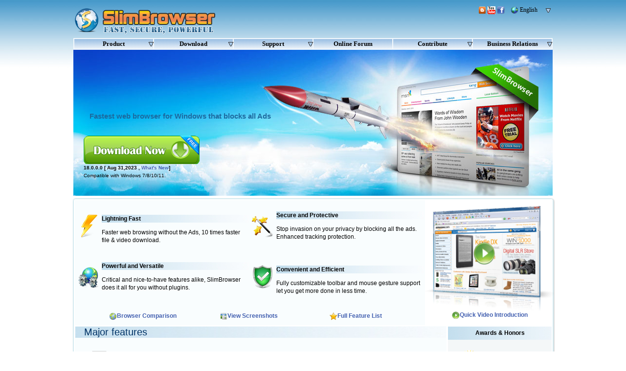

--- FILE ---
content_type: text/html; charset=UTF-8
request_url: https://www.slimbrowser.net/
body_size: 7954
content:
<!DOCTYPE html>
<html lang="en"><!-- InstanceBegin template="/Templates/SlimBrowser.dwt" codeOutsideHTMLIsLocked="false" -->
<head>
<meta http-equiv="Content-Type" content="text/html; charset=utf-8" />
<!-- InstanceBeginEditable name="header" -->

<meta http-equiv="Content-Language" content="en" />
<meta name="Keywords" content="web browser, browsers for windows, web browser download, best browser, best web browsers, best web browser, free web browser, free web browsers, web browsers for windows, web browsers for windows 7, best browser for windows, best web browser for Windows, best web browser for Windows 7,internet explorer replacement" />
<meta name="Description" content="Welcome to the most powerful and versatile web browser with superior speed and wonderful features. Download SlimBrowser Now for FREE and start enjoying a whole new surfing experience." />
<meta name="google-site-verification" content="RAyHbS1UVICaIdcdlZg6PgRz9W5h2-qFENExIL4nb6w" />
<meta name="baidu-site-verification" content="00XSJC6pe4Ob9VGT" />
<meta property="og:title" content="Best web browser for Windows that's fast, secure and powerful - SlimBrowser"/>
<meta property="og:type" content="product"/>
<meta property="og:image" content="https://www.slimbrowser.net/images/snap_3d.png"/>
<meta property="og:url" content="https://www.slimbrowser.net/en/"/>
<meta property="og:site_name" content="SlimBrowser Product Home Page"/>
<meta property="fb:admins" content="100001281850327" />
<link rel="image_src" href="https://www.slimbrowser.net/images/snap_3d.png" />
<link rel="canonical" href="https://www.slimbrowser.net/en/"/>
<title>Fastest web browser for Windows</title>	

<style>
h2
{
	font-size:12px;
	margin-top:0px;
	margin-bottom:0px;
}
</style>
<!--<script src="//load.sumome.com/" data-sumo-site-id="1d063fcc467a2b3bac680f3098135313b998cb5c79265798a563e00f43de8790" async="async"></script>-->
<link href="slimbrowser_new.css" rel="stylesheet" type="text/css" />
<link rel="stylesheet" type="text/css" href="jsmenu/csshorizontalmenu.css" />
<script type="text/javascript" src="jsmenu/csshorizontalmenu.js">
</script>
<script type="text/javascript">

  var _gaq = _gaq || [];
  _gaq.push(['_setAccount', 'UA-31009894-1']);
  _gaq.push(['_trackPageview']);

  (function() {
    var ga = document.createElement('script'); ga.type = 'text/javascript'; ga.async = true;
    ga.src = ('https:' == document.location.protocol ? 'https://ssl' : 'http://www') + '.google-analytics.com/ga.js';
    var s = document.getElementsByTagName('script')[0]; s.parentNode.insertBefore(ga, s);
  })();

</script>
<!-- KENT: 8/9/2012 video player -->
<script type="text/javascript" src="//ajax.googleapis.com/ajax/libs/jquery/1.4/jquery.min.js"></script>
<script type="text/javascript">
if (!window.jQuery)
{
	var elem=document.createElement("script");
	elem.src="//www.slimbrowser.net/fancybox/jquery-1.4.3.min.js";
	elem.type="text/javascript";
	var headElem = document.getElementsByTagName("head")[0]; 
	headElem.appendChild(elem);
}
</script>
<script type="text/javascript" src="fancybox/jquery.mousewheel-3.0.4.pack.js"></script>
<script type="text/javascript" src="fancybox/jquery.fancybox-1.3.4.pack.js"></script>
<link rel="stylesheet" type="text/css" href="fancybox/jquery.fancybox-1.3.4.css" media="screen" />
<script type="text/javascript">
$(document).ready(function() {
	$("#videobox").fancybox({
					'width'				: 1024,
					'height'			: 768,
					'autoScale'			: false,
					'transitionIn'		: 'none',
					'transitionOut'		: 'none',
					'type'				: 'iframe',
					'overlayShow'		: true,
					'overlayColor'		: '#000000',
					'overlayOpacity'	: 0.8
				});
});	
</script>
<script type="text/javascript" src="js_overlay/overlay.min.js" ></script>
<link type="text/css" rel="stylesheet" href="js_overlay/themes/dark/overlay.css" />
<!-- InstanceEndEditable -->
<link href="slimbrowser_new.css" rel="stylesheet" type="text/css" />
<link rel="stylesheet" type="text/css" href="jsmenu/csshorizontalmenu.css" />
<script type="text/javascript" src="jsmenu/csshorizontalmenu.js">
</script>
<script type="text/javascript">

  var _gaq = _gaq || [];
  _gaq.push(['_setAccount', 'UA-31009894-1']);
  _gaq.push(['_trackPageview']);

  (function() {
    var ga = document.createElement('script'); ga.type = 'text/javascript'; ga.async = true;
    ga.src = ('https:' == document.location.protocol ? 'https://ssl' : 'http://www') + '.google-analytics.com/ga.js';
    var s = document.getElementsByTagName('script')[0]; s.parentNode.insertBefore(ga, s);
  })();

</script>
<!-- InstanceParam name="fancybox" type="boolean" value="false" -->

</head>
<body style="background:url(images/header-bg.jpg) repeat-x">

<div>
  <table align="center" width="980" height="70" border="0" cellpadding="0" cellspacing="0" >
    <tr>
      <td width="27%" align="left" ><p align="left" style="margin: 0px"><a href="/"><img src="images/sbr_logo3.png" alt="FlashPeak Logo" width="300" height="55" border="0" /></a></p></td>
      <td width="73%" valign="top"><table width="100%" >
          <tr>
            <td width="87%" align="right" style="font-size:12px; font-family:Tahoma, Geneva, sans-serif" ><a href="//www.slimbrowser.net/web-browser-blog" title="slimbrowser developer's blog" ><img src="images/blog.png" width="16" height="16" alt="slimbrowser developer's blog" /></a> <a href="https://www.youtube.com/user/flashpeakinc" title="SlimBrowser on Youtube"> <img src="images/youtube16.gif" alt="SlimBrowser on Youtube"  align="absmiddle" /></a> <a href="https://www.facebook.com/slimbrowser" title="SlimBrowser on Facebook"><img src="images/facebookx16.png" alt="SlimBrowser on Facebook"  align="absmiddle" /></a></td>
            <td width="13%"><div class="horizontalcssmenu">
                <ul id="cssmenu2">
                  <li><a href="#" style="width:75px; font-weight:100; font-size: 12px; border-style:none; background:none; color:#000" title="Language(语言)"><img src="images/globe.png" width="16" height="16" alt="language" /> English</a>
                    <script language="JavaScript" src="scripts/langmenu.js" type="text/javascript"></script>
                  </li>
                </ul>
            </div></td>
          </tr>
        </table></td>
    </tr>
  </table>
  <table width="980" align="center" style="border-width:0px; " cellpadding="0" cellspacing="0">
    <tr>
      <td align="center"><script language="JavaScript" src="scripts/topmenu.js" type="text/javascript"></script></td>
    </tr>
  </table>
</div>
<!-- InstanceBeginEditable name="Creative" -->


<table align="center" border="0" width="980" height="299" background="en/images/best-fastest-web-browser-for-windows-new-creative.jpg" style="margin-top: 0px; margin-bottom: 5px">
  <tr>
    <td valign="top" ><div style="margin-left:15px; margin-top: 125px">
        <h1 style="margin-left:15px; margin-bottom:0px; font-size:15px; color:#1c699f; font-family:Tahoma, Geneva, sans-serif; text-align:left; font-weight:bold"><strong> Fastest web browser for Windows that blocks all Ads
</strong></h1>
        <p style="margin-top:32px; font-size:10px; margin-bottom:3px; margin-left:3px; font-family:Verdana, Geneva, sans-serif"><a href="en/dlpage.php"><img src="en/images/downloadnow.png" width="237" height="58" alt="SlimBrowser Download" style="vertical-align:bottom"/></a><br />
          <span style="font-weight: bold">18.0.0.0           [
          Aug 31,2023          , <a href="en/whatisnew.htm">What's New</a>]</span><br />
        Compatible with Windows 7/8/10/11. </p>
		
<script type="text/javascript">(function(d, s, id) {
  var js, fjs = d.getElementsByTagName(s)[0];
  if (d.getElementById(id)) return;
  js = d.createElement(s); js.id = id;
  js.src = "//connect.facebook.net/en_US/all.js#xfbml=1&appId=190904604268691";
  fjs.parentNode.insertBefore(js, fjs);
}(document, 'script', 'facebook-jssdk'));</script>
        <div class="fb-like" data-href="https://www.facebook.com/slimbrowser" data-send="false"  data-width="500" data-show-faces="false" data-action="recommend"></div>
        
    </div></td>
  </tr>
</table>

<!-- InstanceEndEditable -->
<div style="width:980px; margin:auto" class="body-block"><!-- InstanceBeginEditable name="Body" -->


<div style="width:980px; margin:auto" class="body-block">
  <script type="text/javascript">
function write_cookie (name, value, path)
{
	// Build the expiration date string:
	var expiration_date = new Date ();
	expiration_date.setFullYear (expiration_date.getFullYear() + 1);
	expiration_date = expiration_date.toGMTString();

	// Build the set-cookie string:
	var cookie_string = escape (name) + "=" + escape (value) +
		"; expires=" + expiration_date;
	if (path != null)
		cookie_string += "; path=" + path;

	// Create/update the cookie:
	document.cookie = cookie_string;
}
</script>
  <script type="text/javascript">
write_cookie ("language", "en","/");
</script>
  <table width="100%" border="0" cellspacing="0" cellpadding="0" style="margin-left: 2px; margin-top: 2px">
    <tr valign="top">
      <td width="746" height="200" style="background-color:#f9fdfe">
      <table width="100%" border="0" >
          <tr>
            <td width="7%"><img src="images/lightning.png" alt="fastest browser" width="48" height="48" /></td>
            <td width="43%"><div class="benefit_header">
              <h2>Lightning Fast</h2>
            </div>
              <p style="margin-bottom:5px">Faster web browsing without the Ads, 10 times faster file &amp; video download.</p></td>
            <td width="7%"><img src="images/wizardx48.png" alt="Save time" width="48" height="48" /></td>
            <td width="43%"><div class="benefit_header">
              <h2>Secure and Protective</h2>
            </div>
              <p style="margin-bottom:20px">Stop invasion on your privacy by blocking all the ads. Enhanced tracking protection.</p></td>
          </tr>
          <tr>
            <td><img src="images/web_services_wheels_and_globe.png" alt="powerful web browser" width="48" height="48" /></td>
            <td><div class="benefit_header">
              <h2>Powerful and Versatile</h2>
            </div>
              <p style="margin-bottom:20px">Critical  and nice-to-have features alike, SlimBrowser does it all for you without plugins. </p></td>
            <td><img src="images/security.png" alt="safest web browser" width="48" height="48" /></td>
            <td><div class="benefit_header">
              <h2>Convenient and Efficient</h2>
            </div>
              <p style="margin-bottom:5px">Fully customizable toolbar and mouse gesture support let you get more done in less time.</p></td>
          </tr>
        </table>
      <br />
      <table width="92%" border="0" align="center">
          <tr align="center">
            <td width="33%"><a href="en/compare-browser.php" title="View Web Browser Screenshots"><strong><img src="images/browser.png" width="16" height="16" alt="web browser comparison" />Browser Comparison</strong></a></td>
            <td width="33%"><a href="en/screenshots.php" title="View Web Browser Screenshots"><strong><img src="images/camera.png" width="16" height="16" />View   Screenshots</strong></a></td>
            <td width="34%"><a href="en/featurelist.php" title="Check out all the features supported by SlimBrowser"><strong><img src="images/Star.png" width="16" height="16" alt="web browser features" />Full Feature List</strong></a></td>

          </tr>
        </table></td>
      <td width="228"   style="vertical-align:middle"><p align="center"><a href="//www.youtube.com/embed/swT87FQhM7E?rel=0&amp;vq=hd720" id="videobox" title="Video Introduction to SlimBrowser" onClick="trackAction('introvideo')"><img src="images/snap_3d_play_green.png" alt="Video Introduction to SlimBrowser" name="screenshot" width="264" height="215" id="screenshot"/><br />
            <strong><img src="images/play.png" width="16" height="16" alt="See the best web browser in action!" />Quick Video Introduction</strong></a></p>
<script type="text/javascript">
function trackAction(sAction)
{
	var xmlhttp;
	if (window.XMLHttpRequest)
	{// code for IE7+, Firefox, Chrome, Opera, Safari
		xmlhttp=new XMLHttpRequest();
	}
	else
	{// code for IE6, IE5
		xmlhttp=new ActiveXObject("Microsoft.XMLHTTP");
	}	
	xmlhttp.open("GET","/redir.php?id="+sAction,false);
	xmlhttp.send();
}
</script>
      </td>
    </tr>
  </table>
  <table width="100%" border="0">
    <tr>
      <td width="78%" height="540"  valign="top" style="background-color:#f9fdfe"><div style="font-size:20px; margin-bottom:25px; color:#036; background-image:url(images/bluegradientlong.jpg); line-height:normal">&nbsp;&nbsp;&nbsp;Major features</div>
        <table width="100%" cellspacing="0" cellpadding="2" class="featuretable">
          <tr>
            <td width="4%" class="header_feature">&nbsp;</td>
            <td width="41%" class="header_feature"><h2><a href="en/download-youtube-video/how-to-download-youtube-video-to-mp4-mp3.php" title="download youtube video to mp4 &amp; mp3"><img src="images/download-youtube-video-icon.png" width="32" height="32" alt="Download Youtube Video to MP4 &amp; MP3" />Download Youtube Video to MP4 &amp; MP3</a></h2></td>
            <td width="10%" class="header_feature">&nbsp;</td>
            <td width="41%" class="header_feature"><h2><a href="en/downloadmanager.php"></a><a href="en/ad-blocker.php"><img src="images/ad blocker.png" alt="Efficient Ad Blocker" width="32" height="32" /> Block Annoying Ads with Ad Blocker</a></h2></td>
            <td width="4%" class="header_feature">&nbsp;</td>
          </tr>
          <tr valign="top">
            <td height="42" >&nbsp;</td>
            <td><span style="margin:2px">Download any youtube videos easily with 10x speed directly from the browser. </span></td>
            <td>&nbsp;</td>
            <td><span style="margin:2px">Eliminates obtrusive ad images from web pages. Save  eye soreness and  bandwidth!</span></td>
            <td>&nbsp;</td>
          </tr>
        </table>
        <table width="100%" cellspacing="0" cellpadding="2" class="featuretable">
          <tr>
            <td width="4%" class="header_feature">&nbsp;</td>

            <td width="41%" class="header_feature"><h2><a href="en/downloadmanager.php"><img src="images/downloadman.png" alt="Fast Download Manager" width="32" height="32" />Ultra-fast Download
              Manager</a></h2></td>
            <td width="10%" class="header_feature">&nbsp;</td>
            <td width="41%" class="header_feature"><h2><a href="en/download-youtube-video/how-to-download-youtube-video-to-mp4-mp3.php" title="download youtube video to mp4 &amp; mp3"></a><img src="images/extension.png" width="32" height="32" alt=""/><a href="en/plugins.htm">Ecosystem of Plugins &amp; Themes</a></h2></td>
            <td width="4%" class="header_feature">&nbsp;</td>
          </tr>
          <tr valign="top">
            <td height="42" >&nbsp;</td>
            <td >Boost  download speed by up to 10 times. Resume broken downloads.</td>
            <td>&nbsp;</td>
            <td><span style="margin:2px">Install more plugins and themes from online add-on library for more functionality and styles.</span></td>
            <td>&nbsp;</td>
          </tr>
      </table>
        <table width="100%" cellspacing="0" cellpadding="2" class="featuretable">
          <tr>
            <td width="4%" class="header_feature">&nbsp;</td>
            <td width="41%" class="header_feature"><h2><a href="en/web-page-translate.htm"><img src="images/translate.png" alt="Built-in Web Page Translation" width="32" height="32" />Web Page and Text 
              Translation</a></h2></td>
            <td width="10%" class="header_feature">&nbsp;</td>
            <td width="41%" class="header_feature"><h2><a href="en/ad-blocker.php"></a><a href="en/photo-salon.php"></a><a href="en/weather-forecast.php"><img src="images/weather.png" alt="Integrated Weather Forecast" width="31" height="31" />Weather Condition &amp; Weather
              Forecast</a></h2></td>
            <td width="4%" class="header_feature">&nbsp;</td>
          </tr>
          <tr valign="top">
            <td >&nbsp;</td>
            <td>Select and translate any piece of text within any web page between any two languages</td>
            <td>&nbsp;</td>
            <td style="margin:2px">Display currrent weather condition and weather forecast directly on the browser window.</td>
            <td>&nbsp;</td>
          </tr>
    </table>
        <table width="100%" cellspacing="0" cellpadding="2" class="featuretable">
          <tr>
            <td width="4%" class="header_feature">&nbsp;</td>
            <td width="41%" class="header_feature"><h2><a href="en/photo-salon.php"><img src="images/photo.png" width="32" height="32" alt="fast photo uploading" />Instant Photo Upload &amp; Photo Framing</a></h2></td>
            <td width="10%" class="header_feature">&nbsp;</td>
            <td width="41%" class="header_feature"><h2><a href="en/facebook.htm"><img src="images/facebook-icon.png" width="32" height="32" alt="In-Browser Facebook Integration" />One-Click Facebook Integration</a></h2></td>
            <td width="4%" class="header_feature">&nbsp;</td>
          </tr>
          <tr valign="top">
            <td height="42" >&nbsp;</td>
            <td ><span style="margin:2px">Upload photo 10 times faster. Add beautiful frames to your upload photos.</span></td>
            <td>&nbsp;</td>
            <td>Easily share a page, a picture or a piece of text on any page on facebook from the browser.</td>
            <td>&nbsp;</td>
          </tr>
        </table></td>
      <td width="22%" valign="top"><table width="100%" border="0" cellspacing="0" style="background-color:#f4f7f8" >
          <tr >
            <td class="header">Awards &amp; Honors</td>
          </tr>
          <tr>
            <td height="200" ><p align="center" style="margin-top:20px"><a href="http://download.cnet.com/SlimBrowser/3000-2356_4-10101563.html?tag=mncol;1"><img src="images/cnet_rating-5.gif" alt="cnet 5-star rating for SlimBrowser" width="85" height="85" /></a><img src="images/tech-tv_logo.gif" alt="techtv featuring our internet browser" width="119" height="36" /><br />
                <a href="http://www.softpedia.com/get/Internet/Browsers/Slim-Browser.shtml"><img src="images/softpedia.gif" alt="softpedia 5-star picking the free web browser" width="150" height="50" vspace="10" /></a><br />
                <img src="images/f160-2013.png" width="160" height="139" alt="about.com browser award" /><br />
            </p>
              <p align="center"><a href="en/awards.htm">Check out more awards...</a><br />
            &nbsp;</p></td>
          </tr>
          <tr >
            <td class="header">Free  Newsletter </td>
          </tr>
          <tr>
            <td height="100" ><p align="center" style="margin-top:10px">Sign up to receive news <br />
                and tips of SlimBrowser:</p>
              <div align="center" style="margin-bottom:10px">
                <form action="en/newsletter.php" method="post">
                  <input name="remove" value="0" type="hidden" />
                  <input name="dianyou" type="text" style="margin: 5px" />
                  <br />
                  <input type="image" onClick="this.form.remove.value=2;this.form.submit();" src="en/images/subscribe.png" alt="subscribe to SlimBrowser newsletter" />
                  <input type="image" onClick="this.form.remove.value=1;this.form.submit();" src="en/images/remove.png" alt="remove from SlimBrowser newsletter subscription"  />
                </form>
              </div></td>
          </tr>
        </table></td>
    </tr>
  </table>
  <br />
  <table width="100%">
    <tr valign="middle">
      <td width="2%" align="center"><a href="javascript:showPrevQuote()"><img src="images/arrow-left.png" alt="scroll left" id="scrollleft" style="display:none" /></a></td>
      <td width="96%"><table width="100%"  border="0" cellspacing="0" align="center" id="quotetable0">
          <tr valign="top">
            <td width="32%" ><div class="quote-block">
                <p><img src="images/quote.gif" alt="quote" width="29" height="25" style="vertical-align:bottom" />Undeniably one of the best web browser for Windows in terms of features &amp; customizability. The quickfill form filler is my favorite feature. It's also the fastest web browser among all the web browser I've tried on  my windows 7 box.<img src="images/endquote.gif" alt="quote" width="29" height="25" style="vertical-align:top" /></p>
                <p align="right">-<em>James Scott, Professional Translator</em></p>
              </div></td>
            <td width="2%"></td>
            <td width="32%"><div class="quote-block">
                <p><img src="images/quote.gif" alt="quote" width="29" height="25" style="vertical-align:bottom" />Easy to use with powerful features. Site group feature  great for research purpose. Auto  login, pop  up blocker, all the stuff you come to expect from a great <a href="en/what-is-the-fastest-internet-browser.php" class="textlink">internet browser</a>. After you get used to it, I swear you will never go  back.<img src="images/endquote.gif" alt="quote" width="29" height="25" style="vertical-align:top" /></p>
                <p align="right">-<em>John Stuart, Web Designer</em></p>
              </div></td>
            <td width="2%"></td>
            <td width="32%"><div class="quote-block">
                <p><img src="images/quote.gif" alt="quote" width="29" height="25" style="vertical-align:bottom" />Been using SlimBrowser for longer than I can remember. SlimBrowser is a fast, smooth web browser that is light, bright and customizable to your own needs.
                  It is the fastest  browser to load among all net browsers.<img src="images/endquote.gif" alt="quote" width="29" height="25" style="vertical-align:top" /></p>
                <p align="right">-<em>Michael Philips, Small Business Owner</em></p>
              </div></td>
          </tr>
        </table>
        <table width="100%"  border="0" cellspacing="0" align="center" id="quotetable1">
          <tr valign="top">
            <td width="32%" ><div class="quote-block">
              <p><img src="images/quote.gif" alt="quote" width="29" height="25" style="vertical-align:bottom" />I have used SlimBrowser for years. It is fast, easy to use and fully-packed with great functions.  If you want a slick web browser that runs fast and smoothly with no crashes or  freeze-ups, you will definitely like slimbrowser. <img src="images/endquote.gif" alt="quote" width="29" height="25" style="vertical-align:top" /></p>
              <p align="right">-<em>Matt Williams, University Professor</em></p>
            </div></td>
            <td width="2%"></td>
            <td width="32%"><div class="quote-block">
              <p><img src="images/quote.gif" alt="quote" width="29" height="25" style="vertical-align:bottom" />SlimBrowser is extremely flexible to configure and customize to suit your own personal taste. The download manager is the fastest I've ever seen. The best part is the QuickFill form filler which works just like charm and magic.<img src="images/endquote.gif" alt="quote" width="29" height="25" style="vertical-align:top" /></p>
              <p align="right">-<em>Fred Davis, Web Designer</em></p>
            </div></td>
            <td width="2%"></td>
            <td width="32%"><div class="quote-block">
              <p><img src="images/quote.gif" alt="quote" width="29" height="25" style="vertical-align:bottom" />Very stable and loads fast as well. It does everything I need and more. Takes a lot less space than other bloated web browsers. Can't complain a single thing about it. My vote goes to SlimBrowser as the best web browser for Windows.<img src="images/endquote.gif" alt="quote" width="29" height="25" style="vertical-align:top" /></p>
              <p align="right">-<em>Robert Martin, Softpedia.com User</em></p>
            </div></td>
          </tr>
        </table>
        <table width="100%"  border="0" cellspacing="0" align="center" id="quotetable2">
          <tr valign="top">
            <td width="32%" ><div class="quote-block">
              <p><img src="images/quote.gif" alt="quote" width="29" height="25" style="vertical-align:bottom" />Fastest web browser with no resource-hogging add-ons. Never let me down. I have had various problems with other free browsers such as crashing or being slow as a snail. Slimbrowser hasn't let me down once so far. <img src="images/endquote.gif" alt="quote" width="29" height="25" style="vertical-align:top" /></p>
              <p align="right">-<em>Steve Brown, CNet Download.com User</em></p>
            </div></td>
            <td width="2%"></td>
            <td width="32%"><div class="quote-block">
              <p><img src="images/quote.gif" alt="quote" width="29" height="25" style="vertical-align:bottom" />I have tried EVERY free web  browser out there, such as mozilla firefox and Google chrome, Maxthon. This is the best web browser for Windows I've finally settled to. It's close to perfect  for me. SlimBrowser works great as <a href="en/internet-explorer-replacement.php" class="textlink">Internet Explorer replacement</a>.<img src="images/endquote.gif" alt="quote" width="29" height="25" style="vertical-align:top" /></p>
              <p align="right">-<em>Danial Lee, Electrical Engineer</em></p>
            </div></td>
            <td width="2%"></td>
            <td width="32%"><div class="quote-block">
              <p><img src="images/quote.gif" alt="quote" width="29" height="25" style="vertical-align:bottom" />Slim Browser is an excellent net browser and have lot of new features that are not available in any other browsers. Download and use it to feel the difference. Advice - learn it fully to understand the marvellous features.<img src="images/endquote.gif" alt="quote" width="29" height="25" style="vertical-align:top" /></p>
              <p align="right">-<em>George Walker, Webmaster</em></p>
            </div></td>
          </tr>
        </table></td>
      <td width="2%" align="center"><a href="javascript:showNextQuote()"><img src="images/arrow-right.png" alt="scroll right" id="scrollright" style="display:none"/></a></td>
    </tr>
  </table>
  <script type="text/javascript">
initQuotes();
var nCurrentQuote=0;
function initQuotes()
{
	showQuote(0);
}

function showQuote(nIndex)
{
	var i;
	for (i=0;i<3;i++)
	{
		document.getElementById("quotetable"+i.toString()).style.display=(i==nIndex)?"block":"none";
	}
	document.getElementById("scrollleft").style.display=(nIndex==0)?"none":"block";
	document.getElementById("scrollright").style.display=(nIndex==2)?"none":"block";
	nCurrentQuote=nIndex;
}

function showPrevQuote()
{
	showQuote(nCurrentQuote-1);
}

function showNextQuote()
{
	showQuote(nCurrentQuote+1);
}



</script>
  <p align="center" style="font-size:15px">Stop wondering. <a href="en/dlpage.php?location=bottom" style="text-decoration:underline"><strong>Download the best web browser now</strong></a> and start enjoying a whole new net surfing experience!</p>
  <p align="center" style="font-size:15px"><a href="en/dlpage.php?location=bottom"><img src="en/images/downloadnow_bright.png" width="237" height="58" alt="Download the best web browser now!" style="vertical-align:bottom"/></a></p>
  <table width="100%" border="0" style="font-size:11px" cellpadding="10px">
    
  </table>
  

</div>
<!-- InstanceEndEditable --></div>
<!-- InstanceBeginEditable name="BottomText1" --> <!-- InstanceEndEditable -->
<div style="background:#F2F2F2 url(images/footer_bg.gif) repeat-x">
  <p style="margin-bottom:0px">&nbsp;</p>
  <table width="850" border="0" align="center" cellpadding="0" cellspacing="0" style="font-size:11px">
    <tr align="left" style="color:#444">
      <td  width="20%"><strong>Product</strong></td>
      <td width="20%"><strong>Download</strong></td>
      <td width="20%"><strong>Support</strong></td>
      <td width="20%"><strong>Business Relations</strong></td>
    </tr>
    <tr valign="top" align="left" class="graylinks" >
      <td ><a href="en/whatisnew.htm">What's New</a><br />
        <a href="en/featurelist.php">Full Feature List</a><br />
        <a href="en/awards.htm">Awards &amp; Honors</a><br />
        <a href="en/demovideos.php">Demonstration Videos</a><br />
        <a href="en/screenshots.php">Screenshots</a></td>
      <td ><a href="en/dlpage.php">Web Browser Download</a><br />
        <a href="en/skinlist.php">Skin Download</a><br />
        <a href="en/plugins.htm">Plugin Download</a></td>
      <td><a href="en/webhelp/index.htm">Online Manual</a><br />
        <a href="en/faq.htm">FAQ</a><br />
        <a href="en/feedback.htm">Online Feedback</a><br />
        <a href="//www.slimbrowser.net/en/forum">Online Forum</a></td>
      <td ><a href="en/press.php">Press Releases<br />
        </a><a href="en/affiliate.htm">Affiliate Program</a><br />
        <a href="en/business.htm">Business Opportunities</a><br />
        <a href="en/aboutus.htm">Company Info</a><br />
        <a href="en/contactus.htm">Contact Us</a></td>
    </tr>
  </table>
  <p align="center" style="font-size:11px"><a href="/en/" class="greylink">English</a> | <a href="/es/" class="greylink">Español</a> | <a href="/fr/" class="greylink">Français</a> | <a href="/de/" class="greylink">Deutsch</a> | <a href="/pt/" class="greylink">Português</a> | <a href="/it/" class="greylink">Italiano</a> | <a href="/nl" class="greylink">Nederlandse</a> | <a href="/sv/" class="greylink">Svenska</a> | <a href="/hu/" class="greylink">Magyar</a> | <a href="/ro/" class="greylink">Română</a> | <a href="/ru/" class="greylink">Русский</a> | <a href="/pl/" class="greylink">Polski</a> | <a href="/cn/" class="greylink">简体</a> | <a href="/tw/" class="greylink">繁体</a> | <a href="/jp/" class="greylink">日本語</a> | <a href="/kr/" class="greylink">한국어</a></p>
  <p align="center" style="font-size:10px; margin-bottom:0px; color:#666"><strong>Misc Links</strong></p>
  <p align="center"><a class="greylink" href="http://www.slimjet.com/en/what-is-the-fastest-web-browser.php">Fastest Web Browser</a> | <a href="http://www.slimjet.com" class="greylink">Slimjet Web Browser</a> | <a href="http://www.lovechinese.org" class="greylink">Learn Chinese</a></p>
  <p style="color:#666666" align="center">Copyright&copy; 2026 FlashPeak Inc. All rights reserved</p>
</div>
<script defer src="https://static.cloudflareinsights.com/beacon.min.js/vcd15cbe7772f49c399c6a5babf22c1241717689176015" integrity="sha512-ZpsOmlRQV6y907TI0dKBHq9Md29nnaEIPlkf84rnaERnq6zvWvPUqr2ft8M1aS28oN72PdrCzSjY4U6VaAw1EQ==" data-cf-beacon='{"version":"2024.11.0","token":"f2ae2bfd88d1422e8d879003f7dc67a7","r":1,"server_timing":{"name":{"cfCacheStatus":true,"cfEdge":true,"cfExtPri":true,"cfL4":true,"cfOrigin":true,"cfSpeedBrain":true},"location_startswith":null}}' crossorigin="anonymous"></script>
</body>
<!-- InstanceEnd --></html>

--- FILE ---
content_type: text/css
request_url: https://www.slimbrowser.net/slimbrowser_new.css
body_size: 250
content:
@charset "utf-8";
/* CSS Document */


BODY
{
	font-family: Verdana, Geneva, sans-serif;
	font-size: 12px;
	line-height: 140%;
}


A:link
{
	text-decoration:none;
	color:#4360b0;
}

A:visited
{
	text-decoration:none;
	color:#4360b0;	
}

A:hover
{
	text-decoration:underline;
	color:#900;
}


H5
{
	font-size:12px;
	font-weight:bold;
}

H4
{
	font-size:14px;
	font-weight:bold;
}
H3
{
	font-size:16px;
	font-weight:bold;
	text-align:center;
	margin-top: 10px;

}

H1
{
	font-size:18px;
	font-weight:bold;
	text-align:center;
	margin-top: 10px;

}
img
{
	vertical-align:middle;
	border:0;
}

td.header
{
	background-image:url(images/bluegradient.jpg);
	font-size:12px;
	font-weight:bold;
	height:25px;
	text-align:center
}

div.benefit_header
{
	font-weight:bold;
	margin-top:20px;
	background-image:url(images/bluegradient.jpg);
}

div.benefit_header_cn
{
	font-weight:bold;
	font-size:16px;
	margin-top:20px;
	background-image:url(images/bluegradient.jpg);
}

div.benefit_header_tw
{
	font-weight:bold;
	font-size:16px;
	margin-top:20px;
	background-image:url(images/bluegradient.jpg);
}

td.header_feature_new
{
	font-size:12px;
	font-weight:bold;
	background-color:#efeff8;
}

td.header_feature
{
	font-size:12px;
	font-weight:bold
}

td.header_feature_cn
{
	font-size:14px;
	font-weight:bold
}

td.header_feature_tw
{
	font-size:14px;
	font-weight:bold
}


table.gray_border
{
	background-color:#CCF;
}

table.gray_border tr
{
	background-color:#FFFFFF;
}

table.featuretable
{
	margin-bottom: 5px;
}

a.greylink
{
	text-decoration: none; 
	color: #666666;
}

a.textlink
{
	text-decoration:: none;
	color: #000000;
}

tr.graylinks a:link
{
	text-decoration:none;
	color:#666666;
}

tr.graylinks a:visited
{
	text-decoration:none;
	color:#666666;
}

div.benefit-block { 
 border: solid 1px #9CF;
 border-radius: .8em;
}

div.quote-block { 
 border: solid 1px #CCC;
 background-color:#f2f6fb;
 border-radius: .8em;
}

div.quote-block p
{
	margin-left:15px;
	margin-right:15px;
}

div.body-block { 
 border: solid 1px #d5ecf2;
 border-radius: .4em;
 box-shadow: 0.1em 0.1em 0.2em #ccc
}

--- FILE ---
content_type: text/css
request_url: https://www.slimbrowser.net/jsmenu/csshorizontalmenu.css
body_size: 316
content:
.horizontalcssmenu ul{
margin: 0;
padding: 0;
list-style-type: none;
}

/*Top level list items*/
.horizontalcssmenu ul li{
position: relative;
display: inline;
float: left;

}

/*Top level menu link items style*/
.horizontalcssmenu ul li a{
display: block;
width: 145px; /*Width of top level menu link items*/
padding: 2px 8px;
border: 2px solid #F3F8FC;
border-left-width: 0;
text-decoration: none;
background: url(menubg.gif) center center repeat-x;
color: black;
font: bold 13px Tahoma;
}
	
/*Sub level menu*/
.horizontalcssmenu ul li ul{
left: 0;
top: 0;
border-top: 2px solid #eeeeee;
position: absolute;
display: block;
visibility: hidden;
z-index: 100;
}

/*Sub level menu list items*/
.horizontalcssmenu ul li ul li{
display: inline;
float: none;
border-color: #0099cc
}


/* Sub level menu links style */
.horizontalcssmenu ul li ul li a{
width: 155px; /*width of sub menu levels*/
font-weight: normal;
padding: 2px 5px;
background: #E2EBF6;
border-width: 0 1px 1px 1px;
border-color: #0099cc
}

.horizontalcssmenu ul li a:hover{
background: url(menubgover.gif) center center repeat-x;
}

.horizontalcssmenu ul li ul li a:hover{
background: #88bddd;
}

.horizontalcssmenu .arrowdiv{
position: absolute;
right: 0;
background: transparent url(menuarrow.gif) no-repeat center left;
}

* html p#iepara{ /*For a paragraph (if any) that immediately follows menu, add 1em top spacing between the two in IE*/
padding-top: 1em;
}
	
/* Holly Hack for IE \*/
* html .horizontalcssmenu ul li { float: left; height: 1%; }
* html .horizontalcssmenu ul li a { height: 1%; }
/* End */

--- FILE ---
content_type: text/css
request_url: https://www.slimbrowser.net/js_overlay/themes/dark/overlay.css
body_size: 100
content:
@CHARSET "UTF-8";
.ojs-container{
	width: 100%;
	height: 100%;
	overflow: hidden;
	font: 12px normal Arial, sans-serif;
	display: none;
}
.ojs-wrapper{
	background-color: #666;
	height: 100%;
	opacity: 0.5;
	filter: alpha(opacity = 50);
	overflow: hidden;
	position: absolute;
	top: 0;
	left: 0;
	width: 100%;
	z-index: 9500;
}
.ojs-holder{
	background-color: #fff;
	border: solid 10px #fff;
	position: absolute;
	z-index: 9600;
	box-shadow: 0 0 3px #111;
	-moz-border-radius: 3px;
	-webkit-border-radius: 3px;
	border-radius: 3px;
	-moz-border-radius: 3px;
	-webkit-border-radius: 3px;
}
.ojs-header{
	background-color: #ddd;
	font-weight: bold;
	height: 30px;
	line-height: 30px;
	position: absolute;
	text-indent: 5px;
	top: 0;
	width: 100%;
	border-radius: 2px 2px 0 0;
	-webkit-border-radius: 2px 2px 0 0;
	-moz-border-radius: 2px 2px 0 0;
}
.ojs-content{
	bottom: 32px;
	overflow: auto;
	position: absolute;
	top: 32px;
	width: 100%;
}
.ojs-footer{
	bottom: 0;
	height: 30px;
	position: absolute;
	width: 100%;
	text-align:center;
}
.ojs-close{
	background: url(../overlay-close.png) 0 0 no-repeat;
	cursor: pointer;
	display: block;
	height: 16px;
	position: absolute;
	right: 5px;
	top: 7px;
	width: 16px;
}

--- FILE ---
content_type: application/javascript
request_url: https://www.slimbrowser.net/scripts/langmenu.js
body_size: -4
content:
// JavaScript Document
document.write("<ul>");
document.write("<li><a href=\"\/en\" style=\"width:80px; font-size: 12px\">English<\/a><\/li>");
document.write("<li><a href=\"\/es\" style=\"width:80px; font-size: 12px\">Español<\/a><\/li>");
document.write("<li><a href=\"\/fr\" style=\"width:80px; font-size: 12px\">Français<\/a><\/li>");
document.write("<li><a href=\"\/de\" style=\"width:80px; font-size: 12px\">Deutsch<\/a><\/li>");
document.write("<li><a href=\"\/pt\" style=\"width:80px; font-size: 12px\">Português<\/a><\/li>");
document.write("<li><a href=\"\/it\" style=\"width:80px; font-size: 12px\">Italiano<\/a><\/li>");
document.write("<li><a href=\"\/nl\" style=\"width:80px; font-size: 12px\">Nederlandse<\/a><\/li>");
document.write("<li><a href=\"\/sv\" style=\"width:80px; font-size: 12px\">Svenska<\/a><\/li>");
document.write("<li><a href=\"\/hu\" style=\"width:80px; font-size: 12px\">Magyar<\/a><\/li>");
document.write("<li><a href=\"\/ro\" style=\"width:80px; font-size: 12px\">Română<\/a><\/li>");
document.write("<li><a href=\"\/ru\" style=\"width:80px; font-size: 12px\">Русский<\/a><\/li>");
document.write("<li><a href=\"\/pl\" style=\"width:80px; font-size: 12px\">Polski<\/a><\/li>");
document.write("<li><a href=\"\/cn\" style=\"width:80px; font-size: 12px\">中文简体<\/a><\/li>");
document.write("<li><a href=\"\/tw\" style=\"width:80px; font-size: 12px\">中文繁体<\/a><\/li>");
document.write("<li><a href=\"\/jp\" style=\"width:80px; font-size: 12px\">日本語<\/a><\/li>");
document.write("<li><a href=\"\/kr\" style=\"width:80px; font-size: 12px\">한국어<\/a><\/li>");
document.write("<\/ul>");

--- FILE ---
content_type: application/javascript
request_url: https://www.slimbrowser.net/js_overlay/overlay.min.js
body_size: 1347
content:
/*
 * OverlayJS v1.0
 *
 * Copyright 2011, Dimitar Ivanov (http://www.bulgaria-web-developers.com/projects/javascript/overlay/)
 * Dual licensed under the MIT (http://www.opensource.org/licenses/mit-license.php) and GPL Version 3 
 * (http://www.opensource.org/licenses/gpl-3.0.html) license.
 * 
 * Date: Sun Sep 25 20:54:10 2011 +0300
 */
(function(window,undefined){var document=window.document,prefix="ojs-";function getViewport(){var width,height;if(typeof window.innerWidth!=="undefined"){width=window.innerWidth;height=window.innerHeight}else{if(typeof document.documentElement!=="undefined"&&typeof document.documentElement.clientWidth!=="undefined"&&document.documentElement.clientWidth!==0){width=document.documentElement.clientWidth;height=document.documentElement.clientHeight}else{width=document.body.clientWidth;height=document.body.clientHeight}}return{width:parseInt(width,10),height:parseInt(height,10)}}function getScroll(){var scrollLeft,scrollTop;if(typeof window.pageYOffset!=="undefined"){scrollTop=window.pageYOffset;scrollLeft=window.pageXOffset}else{var B=document.body,D=document.documentElement;D=(D.clientHeight)?D:B;scrollTop=D.scrollTop;scrollLeft=D.scrollLeft}return{top:parseInt(scrollTop,10),left:parseInt(scrollLeft,10)}}function addEvent(obj,type,fn){if(obj.attachEvent){obj["e"+type+fn]=fn;obj[type+fn]=function(){obj["e"+type+fn](window.event)};obj.attachEvent("on"+type,obj[type+fn])}else{obj.addEventListener(type,fn,false)}}function OverlayJS(options){if(!(this instanceof OverlayJS)){return new OverlayJS(options)}this.curInst=null;this.data={};this.id=Math.floor(Math.random()*999999);this.version="1.0";this.opts={selector:"",width:320,height:240,autoOpen:false,modal:false,header:true,footer:true,buttons:{Ok:function(){this.close()}},onBeforeOpen:function(){},onOpen:function(){},onBeforeClose:function(){},onClose:function(){}};for(var attr in options){if(options.hasOwnProperty(attr)){this.opts[attr]=options[attr]}}this._attachOverlay();return this}OverlayJS.prototype={_attachOverlay:function(){var self=this,body=document.getElementsByTagName("body")[0],elem=document.getElementById(self.opts.selector),container=document.createElement("div"),wrapper=document.createElement("div"),holder=document.createElement("div"),header=document.createElement("div"),exit=document.createElement("span"),content=document.createElement("div"),footer=document.createElement("div"),viewport=getViewport(),scroller=getScroll(),btn;if(!self.opts.selector||!elem){return }container.id=[prefix,"container-",self.id].join("");wrapper.id=[prefix,"wrapper-",self.id].join("");holder.id=[prefix,"holder-",self.id].join("");header.id=[prefix,"header-",self.id].join("");content.id=[prefix,"content-",self.id].join("");footer.id=[prefix,"footer-",self.id].join("");container.className=[prefix,"container"].join("");wrapper.className=[prefix,"wrapper"].join("");holder.className=[prefix,"holder"].join("");header.className=[prefix,"header"].join("");content.className=[prefix,"content"].join("");footer.className=[prefix,"footer"].join("");exit.className=[prefix,"close"].join("");header.innerHTML=elem.title;content.innerHTML=elem.innerHTML;for(var key in self.opts.buttons){if(self.opts.buttons.hasOwnProperty(key)){btn=document.createElement("input");btn.type="button";btn.value=key;btn.onclick=function(k){return function(){self.opts.buttons[k].apply(self,[this])}}(key);footer.appendChild(btn)}}exit.onclick=function(){self.close()};header.appendChild(exit);holder.style.width=self.opts.width+"px";holder.style.height=self.opts.height+"px";holder.style.left=((scroller.left+viewport.width)/2-(self.opts.width/2))+"px";holder.style.top=((scroller.top+viewport.height)/2-(self.opts.height/2))+"px";if(self.opts.header){holder.appendChild(header)}else{content.style.top=0}holder.appendChild(content);if(self.opts.footer){holder.appendChild(footer)}else{content.style.bottom=0}container.appendChild(wrapper);container.appendChild(holder);body.appendChild(container);addEvent(window,"resize",function(){self._onWindowResize.call(self)});addEvent(document,"keydown",function(e){var key=e.charCode?e.charCode:e.keyCode?e.keyCode:0;if(key===27){if(self.curInst){self.curInst.close()}}});self.content=content;self.holder=holder;self.wrapper=wrapper;self.container=container;if(self.opts.autoOpen){self.open()}return self},_onWindowResize:function(){var viewport=getViewport(),scroller=getScroll();this.holder.style.webkitTransitionProperty="top, left";this.holder.style.webkitTransitionDuration="1000ms";this.holder.style.left=((scroller.left+viewport.width)/2-(this.opts.width/2))+"px";this.holder.style.top=((scroller.top+viewport.height)/2-(this.opts.height/2))+"px"},setData:function(key,value){this.data[key]=value;return this},getData:function(key){return this.data[key]},open:function(){var self=this,result=self.opts.onBeforeOpen.call(self);self.curInst=self;if(result===false){return self}self.wrapper.style.display=self.opts.modal?"block":"none";self.container.style.display="block";self.opts.onOpen.call(self);return self},close:function(){var self=this,result=self.opts.onBeforeClose.call(self);if(result===false){return self}self.container.style.display="none";self.opts.onClose.call(self);self.curInst=null;return self}};return(window.OverlayJS=OverlayJS)})(window);

--- FILE ---
content_type: application/javascript
request_url: https://www.slimbrowser.net/scripts/topmenu.js
body_size: 304
content:
// JavaScript Document
document.write("<div class=\"horizontalcssmenu\">");
document.write("  <ul id=\"cssmenu1\">");
document.write("    <li style=\"border-left:2px solid #F3F8FC;\"><a href=\"/en/\">Product<\/a>");
document.write("      <ul>");
document.write("        <li><a href=\"/\">Home<\/a><\/li>");
document.write("        <li><a href=\"/en/whatisnew.htm\">What's New<\/a><\/li>");
document.write("        <li><a href=\"/en/featurelist.php\">List of Features<\/a><\/li>");

document.write("        <li><a href=\"/en/awards.htm\">Awards & Honors<\/a><\/li>");
document.write("        <li><a href=\"/en/demovideos.php\">Demonstration Videos<\/a><\/li>");
document.write("        <li><a href=\"/en/screenshots.php\">Screenshots<\/a><\/li>");
document.write("      </ul>");
document.write("    </li>");
document.write("    <li><a href=\"/en/dlpage.php\">Download<\/a>");
document.write("      <ul>");
document.write("        <li><a href=\"/en/dlpage.php\">Download Web Browser<\/a><\/li>");
document.write("      <\/ul>");
document.write("    <\/li>");
document.write("    <li><a href=\"#\" >Support<\/a>");
document.write("      <ul>");
document.write("        <li><a href=\"/en/webhelp\/index.htm\">Online Manual<\/a><\/li>");
document.write("        <li><a href=\"/en/newsletter_issues.php\">Newsletter<\/a><\/li>");
document.write("        <li><a href=\"/en/faq.php\">FAQ<\/a><\/li>");
document.write("        <li><a href=\"/en/feedback.htm\">Online Feedback<\/a><\/li>");
document.write("      <\/ul>");
document.write("    <\/li>");
document.write("    <li><a href=\"/en/forum\">Online Forum<\/a><\/li>");
document.write("    <li><a href=\"#\">Contribute<\/a>");
document.write("      <ul>");
document.write("        <li><a href=\"/en/donate.htm\">Support Us by Donation<\/a><\/li>");
document.write("        <li><a href=\"/en/xmltb.htm\">Design XML-based Toolbar<\/a><\/li>");
document.write("        <li><a href=\"/en/localization.htm\">Language File Translation<\/a><\/li>");
document.write("        <li><a href=\"/en/webhelp/skin.htm\">Design Your Own Skin<\/a><\/li>");
document.write("      <\/ul>");
document.write("    <\/li>");
document.write("    <li style=\"border-right:0px solid #F3F8FC\"><a href=\"#\">Business Relations<\/a>");
document.write("      <ul>");
document.write("        <li><a href=\"/en/press.php\">Press Releases<\/a><\/li>");
document.write("        <li><a href=\"/en/customsb.htm\">Custom Browser Design<\/a><\/li>");
document.write("        <li><a href=\"/en/affiliate.htm\">Affiliate Program<\/a><\/li>");
document.write("        <li><a href=\"/en/business.htm\">Business Opportunities<\/a><\/li>");
document.write("        <li><a href=\"/en/privacy-policy.htm\">Privacy Policy<\/a><\/li>");
document.write("        <li><a href=\"/en/aboutus.htm\">Company Info<\/a><\/li>");
document.write("        <li><a href=\"/en/contactus.htm\">Contact Us<\/a><\/li>");
document.write("      <\/ul>");
document.write("    <\/li>");
document.write("  <\/ul>");
document.write("  <br style=\"clear: left;\" \/>");
document.write("<\/div>");
